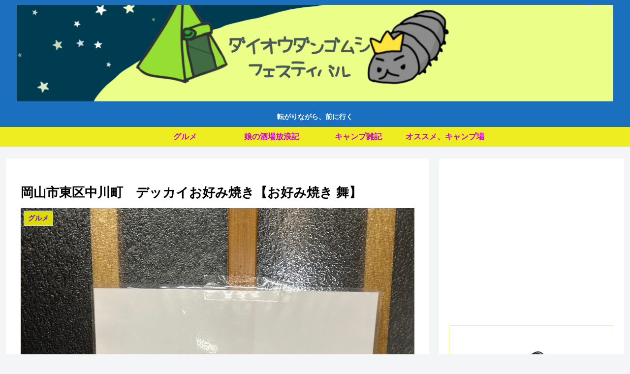

--- FILE ---
content_type: text/html; charset=utf-8
request_url: https://www.google.com/recaptcha/api2/aframe
body_size: 269
content:
<!DOCTYPE HTML><html><head><meta http-equiv="content-type" content="text/html; charset=UTF-8"></head><body><script nonce="rL5pGCNkSwxSxKm5EFm5gQ">/** Anti-fraud and anti-abuse applications only. See google.com/recaptcha */ try{var clients={'sodar':'https://pagead2.googlesyndication.com/pagead/sodar?'};window.addEventListener("message",function(a){try{if(a.source===window.parent){var b=JSON.parse(a.data);var c=clients[b['id']];if(c){var d=document.createElement('img');d.src=c+b['params']+'&rc='+(localStorage.getItem("rc::a")?sessionStorage.getItem("rc::b"):"");window.document.body.appendChild(d);sessionStorage.setItem("rc::e",parseInt(sessionStorage.getItem("rc::e")||0)+1);localStorage.setItem("rc::h",'1769200521329');}}}catch(b){}});window.parent.postMessage("_grecaptcha_ready", "*");}catch(b){}</script></body></html>

--- FILE ---
content_type: application/javascript; charset=utf-8;
request_url: https://dalc.valuecommerce.com/app3?p=889291032&_s=https%3A%2F%2F47karan-nougyo.com%2Fokonomiyaki-mai%2F&vf=iVBORw0KGgoAAAANSUhEUgAAAAMAAAADCAYAAABWKLW%2FAAAAMElEQVQYV2NkFGP4nxF7m0G215CB8aOU0P%2FWFWkMU070MjDu5ur6H%2FBsCcMngUsMAA4bDyk00BFpAAAAAElFTkSuQmCC
body_size: 1081
content:
vc_linkswitch_callback({"t":"6973db87","r":"aXPbhwAKl9ISdsJ4CooERAqKCJRWpw","ub":"aXPbhgAM8RoSdsJ4CooFuwqKC%2FAu%2FQ%3D%3D","vcid":"lbM2dPaEV3IWB6BpVMiqGuEoaGKENlNtwIuNyEGqj4oXCA7yMXV4S3H4S04tDBE8","vcpub":"0.694226","p":889291032,"paypaymall.yahoo.co.jp":{"a":"2826703","m":"2201292","g":"079c92038e"},"www.hotpepper.jp":{"a":"2594692","m":"2262623","g":"a9a8923aa5","sp":"vos%3Dnhppvccp99002"},"s":3691845,"approach.yahoo.co.jp":{"a":"2826703","m":"2201292","g":"079c92038e"},"paypaystep.yahoo.co.jp":{"a":"2826703","m":"2201292","g":"079c92038e"},"mini-shopping.yahoo.co.jp":{"a":"2826703","m":"2201292","g":"079c92038e"},"shopping.geocities.jp":{"a":"2826703","m":"2201292","g":"079c92038e"},"tabelog.com":{"a":"2797472","m":"3366797","g":"2b28d6498e"},"l":4,"www.hotpepper.jp?vos=nhppvccp99002":{"a":"2594692","m":"2262623","g":"a9a8923aa5","sp":"vos%3Dnhppvccp99002"},"wwwtst.hotpepper.jp":{"a":"2594692","m":"2262623","g":"a9a8923aa5","sp":"vos%3Dnhppvccp99002"},"shopping.yahoo.co.jp":{"a":"2826703","m":"2201292","g":"079c92038e"}})